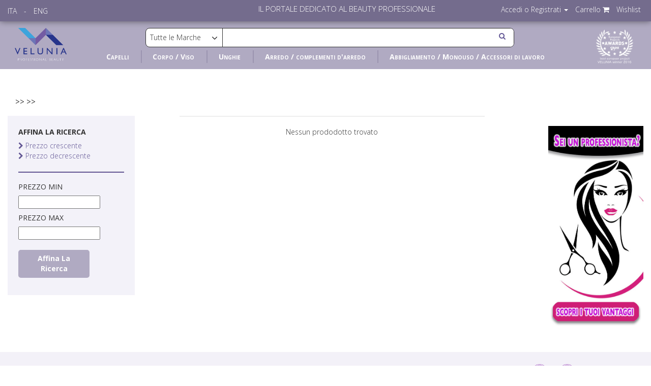

--- FILE ---
content_type: text/html; charset=UTF-8
request_url: http://www.velunia.com/risultati_ricerca/capelli/apparecchi-elettrici/gel-e-prodotti-fluidi?categoria=31%7C
body_size: 5526
content:
<!DOCTYPE html>
<html lang="it">
    <head>
        <meta charset="utf-8">
        <meta http-equiv="X-UA-Compatible" content="IE=edge">
        <meta name="viewport" content="width=device-width, initial-scale=1">
        <title>Velunia:  il portale della bellezza Risultati ricerca per    </title>
        <meta name="description" content="Velunia il portale della bellezza Risultati ricerca per :  ">
        <!-- Facebook Pixel Code -->
					<script>
						!function(f,b,e,v,n,t,s)
						{if(f.fbq)return;n=f.fbq=function(){n.callMethod?
						  n.callMethod.apply(n,arguments):n.queue.push(arguments)};
						  if(!f._fbq)f._fbq=n;n.push=n;n.loaded=!0;n.version='2.0';
						  n.queue=[];t=b.createElement(e);t.async=!0;
						  t.src=v;s=b.getElementsByTagName(e)[0];
						  s.parentNode.insertBefore(t,s)}(window, document,'script',
						  'https://connect.facebook.net/en_US/fbevents.js');
						  fbq('init', '423768151543452');
						  fbq('track', 'PageView');
					</script>
					<noscript><img height="1" width="1" style="display:none" src="https://www.facebook.com/tr?id=423768151543452&ev=PageView&noscript=1" /></noscript>
				<!-- End Facebook Pixel Code -->
                    <meta name='google-site-verification' content='ofExHOxshhUz5AVcRwFZysj92vz-ETjKW7ATYJr8vhc' />
                <link rel='shortcut icon' href='/favicon.ico' />
                <!-- Bootstrap -->
                <link href='https://www.velunia.com/css/bootstrap.css' rel='stylesheet'>
                <link href='https://www.velunia.com/css/bootstrap-rating.css' rel='stylesheet'>
                <!-- Date Picker -->
                <link href='https://www.velunia.com/css/bootstrap-datepicker3.min.css' rel='stylesheet'>
                <!--GoogleFonts-->
                <link href='https://fonts.googleapis.com/css?family=Raleway:400italic,700,400' rel='stylesheet' type='text/css'>
                <link href='https://fonts.googleapis.com/css?family=Open+Sans:300,400,400i,700,700i' rel='stylesheet'> 
                <!--FontAwesome-->
                <link rel='stylesheet' href='https://maxcdn.bootstrapcdn.com/font-awesome/4.6.1/css/font-awesome.min.css'>
                <!-- Bootstrap Slider -->
                <link rel='stylesheet' href='https://www.velunia.com/css/bootstrap-slider.css' />
                <!--PersonalCSS-->
                <link href='https://www.velunia.com/css/style.css' rel='stylesheet' type='text/css'>
                <!--Modernizr-->
                <script src='https://www.velunia.com/js/modernizr.custom.js'></script>
                
                
                <script type="text/javascript">
                    window._mfq = window._mfq || [];
                    (function() {
                      var mf = document.createElement("script");
                      mf.type = "text/javascript"; mf.async = true;
                      mf.src = "//cdn.mouseflow.com/projects/dae3ee27-1e55-4ab5-ba65-45e583e0d6e4.js";
                      document.getElementsByTagName("head")[0].appendChild(mf);
                    })();
                  </script>
                          <style>
            .font_piccolo {
                font-variant: small-caps;
            }
            
            .fixed_header
            {
                position: fixed;
                width: 100%;
                z-index: 10;
                margin-top: 41px;
            }
            
            .fixed_barra
            {
                position: fixed;
                width: 100%;
                z-index: 100;
            }
            
            .margine_fisso {
                margin-top:175px;
            }
            
            .btn_purple {
                border-top: 1px solid #b0aac2 !important;
                border-right: 1px solid #b0aac2 !important;
                border-left: 1px solid #b0aac2 !important;
                border-bottom: 2px solid #b0aac2 !important;
                background: #b0aac2 !important;
            }
            
            .fissso {
               
            }
            
            #carousel_categoria {
                margin: 0px auto 20px !important;
            }
            
            .aside
            {
                margin-top: 0px !important;
            }
            
            .widget_ricerca {
                margin-top: 0;
            }
            
            .max_600 {
                margin-top:0px;
            }
        </style>
    </head>
    <body>
        <div id="myModal2" class="modal fade">
            <div class="modal-dialog">
                <div class="modal-content modal-sm">
                    <div class="modal-header">
                        <button type="button" class="close" data-dismiss="modal">&times;</button>
                        <h4 class="modal-title">Aggiunta Effettuata!</h4>
                    </div>
                    <div class="modal-body text-center contiene-img">
                            
                    </div>
                    <div class="modal-footer">
                        <button type="button" class="btn btn-primary" data-dismiss="modal">Chiudi</button>
                    </div>
                </div>
            </div>
        </div>
        <div id="myModal3" class="modal fade">
            <div class="modal-dialog">
                <div class="modal-content modal-sm">
                    <div class="modal-body text-center modal-wish">
                            
                    </div>
                </div>
            </div>
        </div>
        <div class='barra-top fixed_barra' id='to_top'>
                    <div class='container-fluid'>
                        <div class='content_barra_top'>
                            <ul class='list-unstyled list-inline' style='float: left;margin-top: 5px;color: white;font-size: 14px;'>
                                <li><a href='https://www.velunia.com'>ITA</a></li>
                                <li> - </li>
                                <li><a href='http://en.velunia.com'>ENG</a></li>
                            </ul>
                            <p class='titolo allinea_titolo_top'>
                                il portale dedicato al beauty professionale
                            </p>
                            <ul class='list-unstyled list-inline lista_top'>
                                <li id='apri_tendina' class='dropdown'><a href='#' id='pippo' class='dropdown-toggle' data-toggle='dropdown' role='button' aria-haspopup='true' aria-expanded='false'>Accedi o Registrati <span class='caret' onclick='accedi_registrati();'></span></a>
                    <ul class='dropdown-menu tendina'>
                        <li class='text-center'>
                            <form action='/login.php' method='POST'>
                                <input type='text' class='form-control' id='username_login' name='username' placeholder='username' />
                                <input type='password' class='form-control' name='password' placeholder='password' />
                                <button type='submit' class='btn btn_accedi'>Accedi</button>
                                <small><a class='sottolinea black' href='/lost-password.php'>Ho dimenticato la Password o Username?</a></small>
                            </form>
                        </li>
                        <li class='text-center'><a class='sottolinea' href='/registrati.php'>oppure Registrati</a></li>
                    </ul>
               </li>
                                <li><a href='/carrello.php' class='cart_java'>Carrello <i class='fa fa-shopping-cart' aria-hidden='true'></i></a></li>
                                <li><a href='/wishlist.php'>Wishlist</a></li>
                                <!-- <li>
                                    <select onChange='headersite(this.value)'>
                                        <option value='https://www.velunia.com' selected >ita</option>
                                        <option value='http://en.velunia.com' >eng</option>
                                    </select>
                                </li> -->
                            </ul>
                        </div>
                    </div>
                </div>        <header class='fixed_header'>
                <div class='container-fluid'>
                    <div id='content-logo-cerca'>
                        <div class='logo'>
                            <div class='logo_small'>
                                <a href='https://www.velunia.com/index.php'><img src='https://www.velunia.com/images/logo_velunia_new.png' class='img-responsive' alt='logo velunia'></a>
                            </div>
                            <div class='logo_bottom'>
                                <a href='/index.php'><img src='/images/logo_velunia_small.png' alt='' class='img-responsive'></a>
                            </div>
                            <div class='hamburger'><i class='fa fa-bars' aria-hidden='true'></i></div>
                        </div>
                        <form action='/risultati_ricerca.php' method='get' id='cerca_cerca' >
                            <div class='cerca-top'>
                                <div class='select_cerca'>
                                <!--class='cs-select cs-skin-border brand'-->
                                    <select name='marca' class='brand'>
                                           <option value='0'>Tutte le Marche</option>
                                       <option value='2748' >WELLA</option><option value='1513' >L&#39;OREAL</option><option value='1704' >MATRIX</option><option value='2582' >TIGI</option><option value='936' >FAROUK</option><option value='2865' >ALTRO</option><option value='2963' >BiFULL</option><option value='2211' >REDKEN</option><option value='2960' >NAILSECRET</option><option value='2958' >EXTENSIONCAPELLI</option><option value='2338' >SEXY HAIR</option><option value='2923' >WELLA SYSTEM PROFESSIONAL</option><option value='1092' >GOLDWELL</option><option value='76' >ALFAPARF</option><option value='2321' >SEBASTIAN PROFESSIONAL</option><option value='2228' >REVLON</option><option value='1927' >NOOK</option><option value='157' >ARTEGO</option><option value='2919' >COLORISSIMI</option><option value='2968' >ASCET</option><option value='616' >DAVINES</option><option value='1405' >JOICO</option><option value='2965' >KERASTASE</option><option value='2890' >K&Eacute;RASTASE</option><option value='919' >FANOLA</option><option value='2944' >EUGENE PERMA</option><option value='2967' >ANOTHER</option><option value='2893' >DOLCEVITA</option><option value='111' >AMERICAN CREW</option><option value='1459' >KEUNE HAIRCOSMETICS BV</option>
                                    </select>
                                </div>
                                <div class='form-group'>
                                    <input type='text' name='ricerca' class='form-control' placeholder='cerca...' value=' '>
                                    <button class='btn-invia-cerca' type='submit'><i class='fa fa-search' aria-hidden='true'></i></button>
                                </div> 
                            </div>
                        </form>
                        <div class='winner'>
                            <a href='https://science14brussels.tumblr.com/post/134908574812/at-science14-we-are-excited-about-this-new' target='_blank'><img src='https://www.velunia.com/images/logo-epa-white.png' alt='' class='img-responsive'></a>
                         </div>
                    </div>
                    <nav id='cbp-hrmenu' class='cbp-hrmenu'>
                        <ul class='box-menu'>
                            <li>
                                    <a href='https://www.velunia.com/risultati_ricerca/capelli'>Capelli</a>
                                        <div class='cbp-hrsub'>
                                            <div class='cbp-hrsub-inner'>
                                                <div></div>
                                </div>
                            </div>
                        </li><li>
                                    <a href='https://www.velunia.com/risultati_ricerca/corpo-viso'>Corpo / Viso</a>
                                        <div class='cbp-hrsub'>
                                            <div class='cbp-hrsub-inner'>
                                                <div></div>
                                </div>
                            </div>
                        </li><li>
                                    <a href='https://www.velunia.com/risultati_ricerca/unghie'>Unghie</a>
                                        <div class='cbp-hrsub'>
                                            <div class='cbp-hrsub-inner'>
                                                <div></div>
                                </div>
                            </div>
                        </li><li>
                                    <a href='https://www.velunia.com/risultati_ricerca/arredo-complementi-d-arredo'>Arredo / complementi d&#039;arredo</a>
                                        <div class='cbp-hrsub'>
                                            <div class='cbp-hrsub-inner'>
                                                <div></div>
                                </div>
                            </div>
                        </li><li>
                                    <a href='https://www.velunia.com/risultati_ricerca/abbigliamento-monouso-accessori-di-lavoro'>Abbigliamento / Monouso / Accessori di lavoro</a>
                                        <div class='cbp-hrsub'>
                                            <div class='cbp-hrsub-inner'>
                                                <div></div>
                                </div>
                            </div>
                        </li>
                        </ul>
                    </nav>
                </div>
            </header>        <div class="container-fluid">
            <div class="crumbs margine_fisso">
                <span class='font_piccolo'><a href='https://www.velunia.com/risultati_ricerca/'></a></span> >> <span><a href='https://www.velunia.com/risultati_ricerca//'></a></span> >> <span><a href=''></a></span>            </div>
            <div class="content_filters hidden-sm hidden-md hidden-lg">
                <h3 class="open_filters"> MOSTRA FILTRI <i class="fa fa-chevron-right"></i></h3>
                <div class="show_filters">
                    <div class='row'>
                    <div class='col-xs-12'>
                        <div class='dropdown'>
                            <button id='dLabel' type='button' data-toggle='dropdown' aria-haspopup='true' aria-expanded='false'>
                              Ordina per:
                              <span class='caret'></span>
                            </button>
                            <ul class='dropdown-menu' aria-labelledby='dLabel'>
                          <li><a href='https://www.velunia.com/risultati_ricerca/capelli/apparecchi-elettrici/gel-e-prodotti-fluidi?categoria=31%7C&ordina=1' ><i class='fa fa-chevron-right'></i> Prezzo crescente</a></li>
                          <li><a href='https://www.velunia.com/risultati_ricerca/capelli/apparecchi-elettrici/gel-e-prodotti-fluidi?categoria=31%7C&ordina=2' ><i class='fa fa-chevron-right'></i> Prezzo decrescente</a></li>
                        </ul>
                        </div>
                    </div>
                    
                    <div class='col-xs-12'>
                        <div class='dropdown'>
                            <button id='dLabel' type='button' data-toggle='dropdown' aria-haspopup='true' aria-expanded='false'>
                              Categoria:
                              <span class='caret'></span>
                            </button>
                            <ul class='dropdown-menu' aria-labelledby='dLabel'>
                              
                            </ul>
                        </div>
                    </div>
                    
                    
                    
                  </div>
                  <div class='row'>
                    <div class='col-xs-12'>
                        <form method='get' action='https://www.velunia.com/risultati_ricerca/capelli/apparecchi-elettrici/gel-e-prodotti-fluidi?categoria=31%7C'>
                            <input type='hidden' name='ricerca' value=' ' />
                             
                            
                            
                            <div class='row'>
                                <div class='col-xs-6'>
                                    <h6>Prezzo min</h6>
                                    <input type='number' name='prezzo_da' value='' />
                                </div>
                                <div class='col-xs-6'>
                                    <h6>Prezzo max</h6>
                                    <input type='number' name='prezzo_a' value=''/>
                                </div>
                            </div>
                            <input type='submit' value='Affina la ricerca' class='btn btn-acquista btn_purple' />
                        </form>
                    </div>  
                  </div>                </div>
            </div>
            <div class="content_big_home">
                <section class="main-ricerca">
                    <aside class='aside hidden-xs'>
                            <h5>Affina la ricerca</h5>
                            <a href='https://www.velunia.com/risultati_ricerca/capelli/apparecchi-elettrici/gel-e-prodotti-fluidi?categoria=31%7C&ordina=1' ><i class='fa fa-chevron-right'></i> Prezzo crescente</a><br />
                    <a href='https://www.velunia.com/risultati_ricerca/capelli/apparecchi-elettrici/gel-e-prodotti-fluidi?categoria=31%7C&ordina=2' ><i class='fa fa-chevron-right'></i> Prezzo decrescente</a>
                           
                            
                            <hr class='separator' />
                            <form method='get' action='https://www.velunia.com/risultati_ricerca/capelli/apparecchi-elettrici/gel-e-prodotti-fluidi?categoria=31%7C'>
                                <input type='hidden' name='ricerca' value=' ' />
                                 
                                
                                
                                <h6>Prezzo min</h6>
                                <input type='number' name='prezzo_da' value='' />
                                <h6>Prezzo max</h6>
                                <input type='number' name='prezzo_a' value=''/>
                                <input type='submit' value='Affina la ricerca' class='btn btn-acquista btn_purple' />
                            </form>
                        </aside>                    <div class="lista-risultati">
                        <div id="carousel_categoria" class="carousel slide" data-ride="carousel">
                            <!-- Indicators -->
                            <ol class="carousel-indicators">
                                                            </ol>
                            <!-- Wrapper for slides -->
                            <div class="carousel-inner" role="listbox">
                                                           </div>
                        </div>
                                                <h2></h2>
                        <p></p>
                        <div class="lista-prodotti">
                             Nessun prododotto trovato                        </div>
                        <nav class="text-center">
                            <ul class="pagination pagination-sm">
                                                                                            </ul>
                        </nav>
                    </div>
                </section>
                <aside class="widget_ricerca">
                    <div class="banner hidden-md hidden-sm hidden-xs">
                       <a href="/velunia/area-professionisti-beauty"><img src='/images/banner/professionista_banner.jpg' class='img-responsive'/></a>
                    </div>
                </aside>
            </div>
        </div>
        <footer class='bottom'>
                <div class='container'>
                <div class='logo_bottom'>
                <a href='https://www.velunia.com/index.php'><img src='https://www.velunia.com/images/logo_velunia_small.png' alt='' class='img-responsive logo_bottom' /></a>
                <div class='social_bottom'>
                    <a href='https://www.facebook.com/velunia.beauty/' target='_blank'><img src='https://www.velunia.com/img/facebook-icon.png' alt='facebook' class='' /></a>
                    <a href='https://www.instagram.com/velunia_official/' target='_blank'><img src='https://www.velunia.com/img/instagram-icon.png' alt='instagram' class='' /></a>
                </div>
                </div>
                <div class='content_widget_footer hidden-xs'>
                    <ul class='list-unstyled bottom-menu'>
                                    <li class='title_list'>Informazioni</li><li><a href='/velunia/chi-siamo'>Chi siamo</a></li><li><a href='/velunia/termini-condizioni'>Termini &amp; Condizioni</a></li><li><a href='/velunia/privacy-policy'>Privacy &amp; Cookie policy</a></li><li><a href='/velunia/note-legali'>Note Legali</a></li></ul><ul class='list-unstyled bottom-menu'>
                                    <li class='title_list'>Guadagna con Velunia</li><li><a href='/velunia/area-professionisti-beauty'>Sei un professionista del settore Beauty?</a></li><li><a href='/velunia/distributore-velunia'>Vendi i tuoi prodotti su Velunia</a></li><li><a href='/velunia/crea-il-tuo-sito-web'>Crea il tuo sito web</a></li></ul><ul class='list-unstyled bottom-menu'>
                                    <li class='title_list'>Ti serve aiuto?</li><li><a href='/velunia/metodi-di-pagamento'>Metodi di pagamento</a></li><li><a href='/velunia/spedizioni'>Spedizioni</a></li><li><a href='/velunia/garanzia'>Garanzia</a></li></ul>
                </div>
                <div class='content_bottom'>
                    <p class='text-center'> Copyright &copy; 2026 Velunia. <span class="hidden-xs">Tutti i diritti riservati. Marchi registrati e segni distintivi sono di propriet&agrave; dei rispettivi titolari.</span> Partita Iva 08554260961<br />
                    <span class='hidden-xs'>Per assistenza al sito contattare: </span><br class='hidden-sm hidden-md hidden-lg' /><i class='fa fa-envelope hidden-sm hidden-md hidden-lg' aria-hidden='true'></i> <a href='mailto:support@velunia.com'>support@velunia.com</a> <span class='hidden-xs'>oppure chiama o invia un messaggio su WhatsApp al </span><br class='hidden-sm hidden-md hidden-lg' /><i class='fa fa-whatsapp hidden-sm hidden-md hidden-lg' aria-hidden='true'></i> +39 </p>
                </div>
                </div>
            </footer>        <script src='https://ajax.googleapis.com/ajax/libs/jquery/1.11.3/jquery.min.js'></script>
                        <script src='https://www.velunia.com/js/bootstrap.min.js'></script>
                        <script type='text/javascript' src='https://www.velunia.com/js/bootstrap-rating.min.js'></script>
                        <script src='https://www.velunia.com/js/classie.js'></script>
                        <script src='https://www.velunia.com/js/selectFx.js'></script>
                        <script src='https://www.velunia.com/js/cbpHorizontalMenu.min.js'></script>
                        <script src='https://www.velunia.com/js/script.js'></script>
                        <script src='https://www.velunia.com/js/script2.js'></script>
                        <script src='https://www.velunia.com/js/main.js'></script>
                        <script src='https://www.velunia.com/js/bootstrap-slider.js'></script>
                        <script src='https://www.velunia.com/js/bootstrap-datepicker.min.js'></script>
                        <script src='https://cdnjs.cloudflare.com/ajax/libs/fotorama/4.6.4/fotorama.js'></script>
                        <script src='https://www.velunia.com/js/cookiebar.js'></script>
                        <script>
                            function ControllaDispo(valore,max,chk)
                            {
                                if(valore>max){ $('#qta_'+chk).val(max); }
                                else if(valore<0){ $('#qta_'+chk).val(1); }
                            }
                            
                            function headersite(header)
                            {
                                window.location.replace(header);
                            }

                           $(function () {
                                $('[data-toggle="tooltip"]').tooltip()
                              })
                        </script>
                                <script>
            $( document ).ready(function() {
                            });
        </script>
        <script>
            var elementPosition = $('.calc_alt').offset();
            var alt_footer = $('.footer').innerHeight();
            
//            alert(alt_footer);
            
//            alert(elementPosition.top);
//            $(window).scroll(function(){
//                    if($(window).scrollTop() < elementPosition.top){
//                          $('.altezza_tot').css('position','fixed').css('top','80px').css('min-width','250px');
//                            alert('ciao');
//                    } else {
//                        $('.altezza_tot').css('position','fixed');
//                    }    
//            });
        </script>
    </body>
</html>

--- FILE ---
content_type: application/javascript
request_url: https://www.velunia.com/js/script2.js
body_size: 761
content:
$(document).ready(function(){
    $('.hamburger').click(function(){
        if($('#cbp-hrmenu').is(':hidden')){
            $('#cbp-hrmenu').slideDown(300);
        }
        else{
            $('#cbp-hrmenu').slideUp(300);
        }
    });

    // $('#cbp-hrmenu > ul > li').hover(function(){
    //   $(this).addClass('cbp-hropen');
    //   },function(){
    //   $(this).removeClass('cbp-hropen');
    //   });


      $('.arrow_scroll_left').click(function(){
        var numero=$(this).attr('data-numero');
        var scroll_sin=$('div.horizontal_n'+numero).scrollLeft();
        // $('div.horizontal').animate({'left': '-=200px'},150);
        // $('div.horizontal').scrollLeft(scroll_sin - 200);
        $('.horizontal_n'+numero).animate({scrollLeft: scroll_sin - 200}, 500);
      });
      $('.arrow_scroll_right').click(function(){
        var numero=$(this).attr('data-numero');
        var scroll_sin=$('div.horizontal_n'+numero).scrollLeft();
        // $('div.horizontal').animate({'left': '+=200px'},150);
        $('.horizontal_n'+numero).animate({scrollLeft: scroll_sin + 200}, 500);
      });

      // APRO SMS E MAIL MARKETING

      $('#open_sms').click(function(){
        $('.pannello_sms').slideDown(300);
        $('.pannello_mail').slideUp(300);
        $('#open_sms').addClass('.btn_newsletter_active');
      });
      $('#open_mail').click(function(){
        $('.pannello_mail').slideDown(300);
        $('.pannello_sms').slideUp(300);
      });

      // MENU PANNELLO

      $('.open_panel_menu').click(function(){
          $('.panel_list').slideToggle(400);
      });

      //
      $('.select_cerca').change(function(){
          $('#cerca_cerca').submit();
      });

      // MOSTRA FILTRI SMARTPHONE

      $('.open_filters').click(function(){
          $('.show_filters').slideToggle(300);
          $('.open_filters i').toggleClass('toggle-rotate');
      });

      // DISABILITA CAROUSEL SE C'E' SOLO UN'IMMAGINE        

      $('.carousel-inner').each(function() {
          if($(this).children('div').length === 1) $(this).siblings('.carousel-control, .carousel-indicators').hide();
      });
      
//      // SHOW MORE
//      $('ul.read-more-wrap > li:not(:first)').addClass('read-more-target');
});